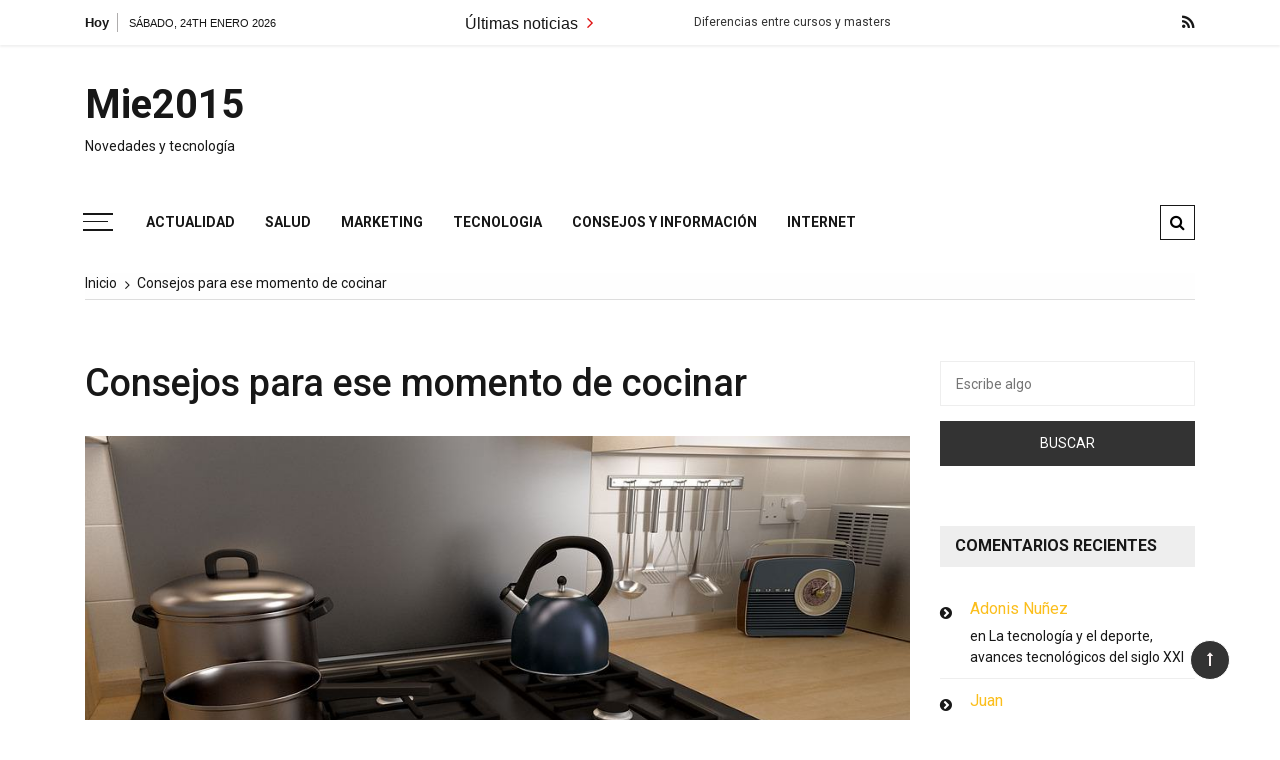

--- FILE ---
content_type: text/html; charset=UTF-8
request_url: https://www.mie2015.es/consejos-ese-momento-cocinar/
body_size: 12501
content:
<!doctype html>
<html lang="es">
<head>
	<meta charset="UTF-8">
	<meta name="viewport" content="width=device-width, initial-scale=1">
	<link rel="profile" href="https://gmpg.org/xfn/11">

	<meta name='robots' content='index, follow, max-image-preview:large, max-snippet:-1, max-video-preview:-1' />

	<!-- This site is optimized with the Yoast SEO plugin v26.8 - https://yoast.com/product/yoast-seo-wordpress/ -->
	<title>Consejos para ese momento de cocinar | Mie2015</title>
	<meta name="description" content="Uno de los aspectos importantes a la hora de cocinar y de lo que muchos no hablan pero sí saben es de la limpieza que debe de haber en la cocina al momento" />
	<link rel="canonical" href="https://www.mie2015.es/consejos-ese-momento-cocinar/" />
	<meta property="og:locale" content="es_ES" />
	<meta property="og:type" content="article" />
	<meta property="og:title" content="Consejos para ese momento de cocinar | Mie2015" />
	<meta property="og:description" content="Uno de los aspectos importantes a la hora de cocinar y de lo que muchos no hablan pero sí saben es de la limpieza que debe de haber en la cocina al momento" />
	<meta property="og:url" content="https://www.mie2015.es/consejos-ese-momento-cocinar/" />
	<meta property="og:site_name" content="Mie2015" />
	<meta property="article:published_time" content="2016-07-15T09:22:44+00:00" />
	<meta property="article:modified_time" content="2016-07-15T10:30:46+00:00" />
	<meta property="og:image" content="https://www.mie2015.es/wp-content/uploads/2016/07/Consejos-para-ese-momento-de-cocinar.jpg" />
	<meta property="og:image:width" content="960" />
	<meta property="og:image:height" content="540" />
	<meta property="og:image:type" content="image/jpeg" />
	<meta name="author" content="adminmie" />
	<meta name="twitter:card" content="summary_large_image" />
	<meta name="twitter:label1" content="Escrito por" />
	<meta name="twitter:data1" content="adminmie" />
	<meta name="twitter:label2" content="Tiempo de lectura" />
	<meta name="twitter:data2" content="3 minutos" />
	<script type="application/ld+json" class="yoast-schema-graph">{"@context":"https://schema.org","@graph":[{"@type":"Article","@id":"https://www.mie2015.es/consejos-ese-momento-cocinar/#article","isPartOf":{"@id":"https://www.mie2015.es/consejos-ese-momento-cocinar/"},"author":{"name":"adminmie","@id":"https://www.mie2015.es/#/schema/person/8e9abfa3d67dc46127a3d062acdf35f6"},"headline":"Consejos para ese momento de cocinar","datePublished":"2016-07-15T09:22:44+00:00","dateModified":"2016-07-15T10:30:46+00:00","mainEntityOfPage":{"@id":"https://www.mie2015.es/consejos-ese-momento-cocinar/"},"wordCount":551,"image":{"@id":"https://www.mie2015.es/consejos-ese-momento-cocinar/#primaryimage"},"thumbnailUrl":"https://www.mie2015.es/wp-content/uploads/2016/07/Consejos-para-ese-momento-de-cocinar.jpg","articleSection":["Salud"],"inLanguage":"es"},{"@type":"WebPage","@id":"https://www.mie2015.es/consejos-ese-momento-cocinar/","url":"https://www.mie2015.es/consejos-ese-momento-cocinar/","name":"Consejos para ese momento de cocinar | Mie2015","isPartOf":{"@id":"https://www.mie2015.es/#website"},"primaryImageOfPage":{"@id":"https://www.mie2015.es/consejos-ese-momento-cocinar/#primaryimage"},"image":{"@id":"https://www.mie2015.es/consejos-ese-momento-cocinar/#primaryimage"},"thumbnailUrl":"https://www.mie2015.es/wp-content/uploads/2016/07/Consejos-para-ese-momento-de-cocinar.jpg","datePublished":"2016-07-15T09:22:44+00:00","dateModified":"2016-07-15T10:30:46+00:00","author":{"@id":"https://www.mie2015.es/#/schema/person/8e9abfa3d67dc46127a3d062acdf35f6"},"description":"Uno de los aspectos importantes a la hora de cocinar y de lo que muchos no hablan pero sí saben es de la limpieza que debe de haber en la cocina al momento","breadcrumb":{"@id":"https://www.mie2015.es/consejos-ese-momento-cocinar/#breadcrumb"},"inLanguage":"es","potentialAction":[{"@type":"ReadAction","target":["https://www.mie2015.es/consejos-ese-momento-cocinar/"]}]},{"@type":"ImageObject","inLanguage":"es","@id":"https://www.mie2015.es/consejos-ese-momento-cocinar/#primaryimage","url":"https://www.mie2015.es/wp-content/uploads/2016/07/Consejos-para-ese-momento-de-cocinar.jpg","contentUrl":"https://www.mie2015.es/wp-content/uploads/2016/07/Consejos-para-ese-momento-de-cocinar.jpg","width":960,"height":540,"caption":"Consejos para ese momento de cocinar"},{"@type":"BreadcrumbList","@id":"https://www.mie2015.es/consejos-ese-momento-cocinar/#breadcrumb","itemListElement":[{"@type":"ListItem","position":1,"name":"Portada","item":"https://www.mie2015.es/"},{"@type":"ListItem","position":2,"name":"Consejos para ese momento de cocinar"}]},{"@type":"WebSite","@id":"https://www.mie2015.es/#website","url":"https://www.mie2015.es/","name":"Mie2015","description":"Novedades y tecnología","potentialAction":[{"@type":"SearchAction","target":{"@type":"EntryPoint","urlTemplate":"https://www.mie2015.es/?s={search_term_string}"},"query-input":{"@type":"PropertyValueSpecification","valueRequired":true,"valueName":"search_term_string"}}],"inLanguage":"es"},{"@type":"Person","@id":"https://www.mie2015.es/#/schema/person/8e9abfa3d67dc46127a3d062acdf35f6","name":"adminmie","image":{"@type":"ImageObject","inLanguage":"es","@id":"https://www.mie2015.es/#/schema/person/image/","url":"https://secure.gravatar.com/avatar/12468d43d3057de26867c38568e091a338795ede7d5a0c6e417bb3120fe44f0b?s=96&d=mm&r=g","contentUrl":"https://secure.gravatar.com/avatar/12468d43d3057de26867c38568e091a338795ede7d5a0c6e417bb3120fe44f0b?s=96&d=mm&r=g","caption":"adminmie"}}]}</script>
	<!-- / Yoast SEO plugin. -->


<link rel='dns-prefetch' href='//fonts.googleapis.com' />
<link rel="alternate" type="application/rss+xml" title="Mie2015 &raquo; Feed" href="https://www.mie2015.es/feed/" />
<link rel="alternate" type="application/rss+xml" title="Mie2015 &raquo; Feed de los comentarios" href="https://www.mie2015.es/comments/feed/" />
<link rel="alternate" title="oEmbed (JSON)" type="application/json+oembed" href="https://www.mie2015.es/wp-json/oembed/1.0/embed?url=https%3A%2F%2Fwww.mie2015.es%2Fconsejos-ese-momento-cocinar%2F" />
<link rel="alternate" title="oEmbed (XML)" type="text/xml+oembed" href="https://www.mie2015.es/wp-json/oembed/1.0/embed?url=https%3A%2F%2Fwww.mie2015.es%2Fconsejos-ese-momento-cocinar%2F&#038;format=xml" />
<style id='wp-img-auto-sizes-contain-inline-css' type='text/css'>
img:is([sizes=auto i],[sizes^="auto," i]){contain-intrinsic-size:3000px 1500px}
/*# sourceURL=wp-img-auto-sizes-contain-inline-css */
</style>
<style id='wp-emoji-styles-inline-css' type='text/css'>

	img.wp-smiley, img.emoji {
		display: inline !important;
		border: none !important;
		box-shadow: none !important;
		height: 1em !important;
		width: 1em !important;
		margin: 0 0.07em !important;
		vertical-align: -0.1em !important;
		background: none !important;
		padding: 0 !important;
	}
/*# sourceURL=wp-emoji-styles-inline-css */
</style>
<style id='wp-block-library-inline-css' type='text/css'>
:root{--wp-block-synced-color:#7a00df;--wp-block-synced-color--rgb:122,0,223;--wp-bound-block-color:var(--wp-block-synced-color);--wp-editor-canvas-background:#ddd;--wp-admin-theme-color:#007cba;--wp-admin-theme-color--rgb:0,124,186;--wp-admin-theme-color-darker-10:#006ba1;--wp-admin-theme-color-darker-10--rgb:0,107,160.5;--wp-admin-theme-color-darker-20:#005a87;--wp-admin-theme-color-darker-20--rgb:0,90,135;--wp-admin-border-width-focus:2px}@media (min-resolution:192dpi){:root{--wp-admin-border-width-focus:1.5px}}.wp-element-button{cursor:pointer}:root .has-very-light-gray-background-color{background-color:#eee}:root .has-very-dark-gray-background-color{background-color:#313131}:root .has-very-light-gray-color{color:#eee}:root .has-very-dark-gray-color{color:#313131}:root .has-vivid-green-cyan-to-vivid-cyan-blue-gradient-background{background:linear-gradient(135deg,#00d084,#0693e3)}:root .has-purple-crush-gradient-background{background:linear-gradient(135deg,#34e2e4,#4721fb 50%,#ab1dfe)}:root .has-hazy-dawn-gradient-background{background:linear-gradient(135deg,#faaca8,#dad0ec)}:root .has-subdued-olive-gradient-background{background:linear-gradient(135deg,#fafae1,#67a671)}:root .has-atomic-cream-gradient-background{background:linear-gradient(135deg,#fdd79a,#004a59)}:root .has-nightshade-gradient-background{background:linear-gradient(135deg,#330968,#31cdcf)}:root .has-midnight-gradient-background{background:linear-gradient(135deg,#020381,#2874fc)}:root{--wp--preset--font-size--normal:16px;--wp--preset--font-size--huge:42px}.has-regular-font-size{font-size:1em}.has-larger-font-size{font-size:2.625em}.has-normal-font-size{font-size:var(--wp--preset--font-size--normal)}.has-huge-font-size{font-size:var(--wp--preset--font-size--huge)}.has-text-align-center{text-align:center}.has-text-align-left{text-align:left}.has-text-align-right{text-align:right}.has-fit-text{white-space:nowrap!important}#end-resizable-editor-section{display:none}.aligncenter{clear:both}.items-justified-left{justify-content:flex-start}.items-justified-center{justify-content:center}.items-justified-right{justify-content:flex-end}.items-justified-space-between{justify-content:space-between}.screen-reader-text{border:0;clip-path:inset(50%);height:1px;margin:-1px;overflow:hidden;padding:0;position:absolute;width:1px;word-wrap:normal!important}.screen-reader-text:focus{background-color:#ddd;clip-path:none;color:#444;display:block;font-size:1em;height:auto;left:5px;line-height:normal;padding:15px 23px 14px;text-decoration:none;top:5px;width:auto;z-index:100000}html :where(.has-border-color){border-style:solid}html :where([style*=border-top-color]){border-top-style:solid}html :where([style*=border-right-color]){border-right-style:solid}html :where([style*=border-bottom-color]){border-bottom-style:solid}html :where([style*=border-left-color]){border-left-style:solid}html :where([style*=border-width]){border-style:solid}html :where([style*=border-top-width]){border-top-style:solid}html :where([style*=border-right-width]){border-right-style:solid}html :where([style*=border-bottom-width]){border-bottom-style:solid}html :where([style*=border-left-width]){border-left-style:solid}html :where(img[class*=wp-image-]){height:auto;max-width:100%}:where(figure){margin:0 0 1em}html :where(.is-position-sticky){--wp-admin--admin-bar--position-offset:var(--wp-admin--admin-bar--height,0px)}@media screen and (max-width:600px){html :where(.is-position-sticky){--wp-admin--admin-bar--position-offset:0px}}

/*# sourceURL=wp-block-library-inline-css */
</style><style id='global-styles-inline-css' type='text/css'>
:root{--wp--preset--aspect-ratio--square: 1;--wp--preset--aspect-ratio--4-3: 4/3;--wp--preset--aspect-ratio--3-4: 3/4;--wp--preset--aspect-ratio--3-2: 3/2;--wp--preset--aspect-ratio--2-3: 2/3;--wp--preset--aspect-ratio--16-9: 16/9;--wp--preset--aspect-ratio--9-16: 9/16;--wp--preset--color--black: #000000;--wp--preset--color--cyan-bluish-gray: #abb8c3;--wp--preset--color--white: #ffffff;--wp--preset--color--pale-pink: #f78da7;--wp--preset--color--vivid-red: #cf2e2e;--wp--preset--color--luminous-vivid-orange: #ff6900;--wp--preset--color--luminous-vivid-amber: #fcb900;--wp--preset--color--light-green-cyan: #7bdcb5;--wp--preset--color--vivid-green-cyan: #00d084;--wp--preset--color--pale-cyan-blue: #8ed1fc;--wp--preset--color--vivid-cyan-blue: #0693e3;--wp--preset--color--vivid-purple: #9b51e0;--wp--preset--gradient--vivid-cyan-blue-to-vivid-purple: linear-gradient(135deg,rgb(6,147,227) 0%,rgb(155,81,224) 100%);--wp--preset--gradient--light-green-cyan-to-vivid-green-cyan: linear-gradient(135deg,rgb(122,220,180) 0%,rgb(0,208,130) 100%);--wp--preset--gradient--luminous-vivid-amber-to-luminous-vivid-orange: linear-gradient(135deg,rgb(252,185,0) 0%,rgb(255,105,0) 100%);--wp--preset--gradient--luminous-vivid-orange-to-vivid-red: linear-gradient(135deg,rgb(255,105,0) 0%,rgb(207,46,46) 100%);--wp--preset--gradient--very-light-gray-to-cyan-bluish-gray: linear-gradient(135deg,rgb(238,238,238) 0%,rgb(169,184,195) 100%);--wp--preset--gradient--cool-to-warm-spectrum: linear-gradient(135deg,rgb(74,234,220) 0%,rgb(151,120,209) 20%,rgb(207,42,186) 40%,rgb(238,44,130) 60%,rgb(251,105,98) 80%,rgb(254,248,76) 100%);--wp--preset--gradient--blush-light-purple: linear-gradient(135deg,rgb(255,206,236) 0%,rgb(152,150,240) 100%);--wp--preset--gradient--blush-bordeaux: linear-gradient(135deg,rgb(254,205,165) 0%,rgb(254,45,45) 50%,rgb(107,0,62) 100%);--wp--preset--gradient--luminous-dusk: linear-gradient(135deg,rgb(255,203,112) 0%,rgb(199,81,192) 50%,rgb(65,88,208) 100%);--wp--preset--gradient--pale-ocean: linear-gradient(135deg,rgb(255,245,203) 0%,rgb(182,227,212) 50%,rgb(51,167,181) 100%);--wp--preset--gradient--electric-grass: linear-gradient(135deg,rgb(202,248,128) 0%,rgb(113,206,126) 100%);--wp--preset--gradient--midnight: linear-gradient(135deg,rgb(2,3,129) 0%,rgb(40,116,252) 100%);--wp--preset--font-size--small: 13px;--wp--preset--font-size--medium: 20px;--wp--preset--font-size--large: 36px;--wp--preset--font-size--x-large: 42px;--wp--preset--spacing--20: 0.44rem;--wp--preset--spacing--30: 0.67rem;--wp--preset--spacing--40: 1rem;--wp--preset--spacing--50: 1.5rem;--wp--preset--spacing--60: 2.25rem;--wp--preset--spacing--70: 3.38rem;--wp--preset--spacing--80: 5.06rem;--wp--preset--shadow--natural: 6px 6px 9px rgba(0, 0, 0, 0.2);--wp--preset--shadow--deep: 12px 12px 50px rgba(0, 0, 0, 0.4);--wp--preset--shadow--sharp: 6px 6px 0px rgba(0, 0, 0, 0.2);--wp--preset--shadow--outlined: 6px 6px 0px -3px rgb(255, 255, 255), 6px 6px rgb(0, 0, 0);--wp--preset--shadow--crisp: 6px 6px 0px rgb(0, 0, 0);}:where(.is-layout-flex){gap: 0.5em;}:where(.is-layout-grid){gap: 0.5em;}body .is-layout-flex{display: flex;}.is-layout-flex{flex-wrap: wrap;align-items: center;}.is-layout-flex > :is(*, div){margin: 0;}body .is-layout-grid{display: grid;}.is-layout-grid > :is(*, div){margin: 0;}:where(.wp-block-columns.is-layout-flex){gap: 2em;}:where(.wp-block-columns.is-layout-grid){gap: 2em;}:where(.wp-block-post-template.is-layout-flex){gap: 1.25em;}:where(.wp-block-post-template.is-layout-grid){gap: 1.25em;}.has-black-color{color: var(--wp--preset--color--black) !important;}.has-cyan-bluish-gray-color{color: var(--wp--preset--color--cyan-bluish-gray) !important;}.has-white-color{color: var(--wp--preset--color--white) !important;}.has-pale-pink-color{color: var(--wp--preset--color--pale-pink) !important;}.has-vivid-red-color{color: var(--wp--preset--color--vivid-red) !important;}.has-luminous-vivid-orange-color{color: var(--wp--preset--color--luminous-vivid-orange) !important;}.has-luminous-vivid-amber-color{color: var(--wp--preset--color--luminous-vivid-amber) !important;}.has-light-green-cyan-color{color: var(--wp--preset--color--light-green-cyan) !important;}.has-vivid-green-cyan-color{color: var(--wp--preset--color--vivid-green-cyan) !important;}.has-pale-cyan-blue-color{color: var(--wp--preset--color--pale-cyan-blue) !important;}.has-vivid-cyan-blue-color{color: var(--wp--preset--color--vivid-cyan-blue) !important;}.has-vivid-purple-color{color: var(--wp--preset--color--vivid-purple) !important;}.has-black-background-color{background-color: var(--wp--preset--color--black) !important;}.has-cyan-bluish-gray-background-color{background-color: var(--wp--preset--color--cyan-bluish-gray) !important;}.has-white-background-color{background-color: var(--wp--preset--color--white) !important;}.has-pale-pink-background-color{background-color: var(--wp--preset--color--pale-pink) !important;}.has-vivid-red-background-color{background-color: var(--wp--preset--color--vivid-red) !important;}.has-luminous-vivid-orange-background-color{background-color: var(--wp--preset--color--luminous-vivid-orange) !important;}.has-luminous-vivid-amber-background-color{background-color: var(--wp--preset--color--luminous-vivid-amber) !important;}.has-light-green-cyan-background-color{background-color: var(--wp--preset--color--light-green-cyan) !important;}.has-vivid-green-cyan-background-color{background-color: var(--wp--preset--color--vivid-green-cyan) !important;}.has-pale-cyan-blue-background-color{background-color: var(--wp--preset--color--pale-cyan-blue) !important;}.has-vivid-cyan-blue-background-color{background-color: var(--wp--preset--color--vivid-cyan-blue) !important;}.has-vivid-purple-background-color{background-color: var(--wp--preset--color--vivid-purple) !important;}.has-black-border-color{border-color: var(--wp--preset--color--black) !important;}.has-cyan-bluish-gray-border-color{border-color: var(--wp--preset--color--cyan-bluish-gray) !important;}.has-white-border-color{border-color: var(--wp--preset--color--white) !important;}.has-pale-pink-border-color{border-color: var(--wp--preset--color--pale-pink) !important;}.has-vivid-red-border-color{border-color: var(--wp--preset--color--vivid-red) !important;}.has-luminous-vivid-orange-border-color{border-color: var(--wp--preset--color--luminous-vivid-orange) !important;}.has-luminous-vivid-amber-border-color{border-color: var(--wp--preset--color--luminous-vivid-amber) !important;}.has-light-green-cyan-border-color{border-color: var(--wp--preset--color--light-green-cyan) !important;}.has-vivid-green-cyan-border-color{border-color: var(--wp--preset--color--vivid-green-cyan) !important;}.has-pale-cyan-blue-border-color{border-color: var(--wp--preset--color--pale-cyan-blue) !important;}.has-vivid-cyan-blue-border-color{border-color: var(--wp--preset--color--vivid-cyan-blue) !important;}.has-vivid-purple-border-color{border-color: var(--wp--preset--color--vivid-purple) !important;}.has-vivid-cyan-blue-to-vivid-purple-gradient-background{background: var(--wp--preset--gradient--vivid-cyan-blue-to-vivid-purple) !important;}.has-light-green-cyan-to-vivid-green-cyan-gradient-background{background: var(--wp--preset--gradient--light-green-cyan-to-vivid-green-cyan) !important;}.has-luminous-vivid-amber-to-luminous-vivid-orange-gradient-background{background: var(--wp--preset--gradient--luminous-vivid-amber-to-luminous-vivid-orange) !important;}.has-luminous-vivid-orange-to-vivid-red-gradient-background{background: var(--wp--preset--gradient--luminous-vivid-orange-to-vivid-red) !important;}.has-very-light-gray-to-cyan-bluish-gray-gradient-background{background: var(--wp--preset--gradient--very-light-gray-to-cyan-bluish-gray) !important;}.has-cool-to-warm-spectrum-gradient-background{background: var(--wp--preset--gradient--cool-to-warm-spectrum) !important;}.has-blush-light-purple-gradient-background{background: var(--wp--preset--gradient--blush-light-purple) !important;}.has-blush-bordeaux-gradient-background{background: var(--wp--preset--gradient--blush-bordeaux) !important;}.has-luminous-dusk-gradient-background{background: var(--wp--preset--gradient--luminous-dusk) !important;}.has-pale-ocean-gradient-background{background: var(--wp--preset--gradient--pale-ocean) !important;}.has-electric-grass-gradient-background{background: var(--wp--preset--gradient--electric-grass) !important;}.has-midnight-gradient-background{background: var(--wp--preset--gradient--midnight) !important;}.has-small-font-size{font-size: var(--wp--preset--font-size--small) !important;}.has-medium-font-size{font-size: var(--wp--preset--font-size--medium) !important;}.has-large-font-size{font-size: var(--wp--preset--font-size--large) !important;}.has-x-large-font-size{font-size: var(--wp--preset--font-size--x-large) !important;}
/*# sourceURL=global-styles-inline-css */
</style>

<style id='classic-theme-styles-inline-css' type='text/css'>
/*! This file is auto-generated */
.wp-block-button__link{color:#fff;background-color:#32373c;border-radius:9999px;box-shadow:none;text-decoration:none;padding:calc(.667em + 2px) calc(1.333em + 2px);font-size:1.125em}.wp-block-file__button{background:#32373c;color:#fff;text-decoration:none}
/*# sourceURL=/wp-includes/css/classic-themes.min.css */
</style>
<link rel='stylesheet' id='grace-mag-style-css' href='https://www.mie2015.es/wp-content/themes/grace-mag/style.css?ver=7739b4188516fb8473a657d46b23e5e6' type='text/css' media='all' />
<link rel='stylesheet' id='grace-mag-google-fonts-css' href='//fonts.googleapis.com/css?family=Roboto%3A400%2C400i%2C500%2C500i%2C700%2C700i%7CRoboto%2BCondensed%3A400%2C400i%2C700%2C700i%7CJosefin%2BSans%3A400%2C400i%2C600%2C600i%2C700%2C700i%7CRoboto%3A400%2C400i%2C500%2C500i%2C700%2C700i&#038;subset=latin%2Clatin-ext&#038;ver=6.9' type='text/css' media='all' />
<link rel='stylesheet' id='grace-mag-reset-css' href='https://www.mie2015.es/wp-content/themes/grace-mag/everestthemes/assets/css/reset.css?ver=7739b4188516fb8473a657d46b23e5e6' type='text/css' media='all' />
<link rel='stylesheet' id='bootstrap-css' href='https://www.mie2015.es/wp-content/themes/grace-mag/everestthemes/assets/css/bootstrap.min.css?ver=7739b4188516fb8473a657d46b23e5e6' type='text/css' media='all' />
<link rel='stylesheet' id='font-awesome-css' href='https://www.mie2015.es/wp-content/themes/grace-mag/everestthemes/assets/css/font-awesome.min.css?ver=7739b4188516fb8473a657d46b23e5e6' type='text/css' media='all' />
<link rel='stylesheet' id='slick-css' href='https://www.mie2015.es/wp-content/themes/grace-mag/everestthemes/assets/css/slick.css?ver=7739b4188516fb8473a657d46b23e5e6' type='text/css' media='all' />
<link rel='stylesheet' id='webticker-css' href='https://www.mie2015.es/wp-content/themes/grace-mag/everestthemes/assets/css/webticker.css?ver=7739b4188516fb8473a657d46b23e5e6' type='text/css' media='all' />
<link rel='stylesheet' id='grace-mag-custom-css' href='https://www.mie2015.es/wp-content/themes/grace-mag/everestthemes/assets/css/custom.css?ver=7739b4188516fb8473a657d46b23e5e6' type='text/css' media='all' />
<link rel='stylesheet' id='grace-mag-default-style-css' href='https://www.mie2015.es/wp-content/themes/grace-mag/everestthemes/assets/css/default-style.css?ver=7739b4188516fb8473a657d46b23e5e6' type='text/css' media='all' />
<link rel='stylesheet' id='grace-mag-responsive-css' href='https://www.mie2015.es/wp-content/themes/grace-mag/everestthemes/assets/css/responsive.css?ver=7739b4188516fb8473a657d46b23e5e6' type='text/css' media='all' />
<script type="text/javascript" src="https://www.mie2015.es/wp-includes/js/jquery/jquery.min.js?ver=3.7.1" id="jquery-core-js"></script>
<script type="text/javascript" src="https://www.mie2015.es/wp-includes/js/jquery/jquery-migrate.min.js?ver=3.4.1" id="jquery-migrate-js"></script>
<link rel="https://api.w.org/" href="https://www.mie2015.es/wp-json/" /><link rel="alternate" title="JSON" type="application/json" href="https://www.mie2015.es/wp-json/wp/v2/posts/253" /><link rel="EditURI" type="application/rsd+xml" title="RSD" href="https://www.mie2015.es/xmlrpc.php?rsd" />
<style type='text/css'>.rp4wp-related-posts ul{width:100%;padding:0;margin:0;float:left;}
.rp4wp-related-posts ul>li{list-style:none;padding:0;margin:0;padding-bottom:20px;clear:both;}
.rp4wp-related-posts ul>li>p{margin:0;padding:0;}
.rp4wp-related-post-image{width:35%;padding-right:25px;-moz-box-sizing:border-box;-webkit-box-sizing:border-box;box-sizing:border-box;float:left;}</style>
    <style type="text/css">  
            
    .banner-slider:before {
        
        content: '';
        background-color: rgb(0, 0, 0, 0.8);
    }
        
            .title-sec h2:after,
        .post-categories li a,
        .gm-slider .slick-arrow,
        .header-inner.layout2 button.hamburger.hamburger_nb
        {
            background-color: #e01212;
        }
        
        a:focus, a:hover,
        .breadcrumbs .trail-items li a:hover, .recent-post-list .list-content h4 a:hover,
        .top-social-icon li a:hover,
        ul.newsticker li a:hover,
        .header-inner.layout2 .top-social-icon li a:hover,
        .header-inner.withbg .main_navigation ul li a:hover,
        .nt_title i,
        .copy-content a:hover
        {
            color: #e01212;
        }
        
        .search-icon .search-form #submit {
            background: #e01212;
        }
            body
    {

                    font-family: Roboto;
                        line-height: 1.5;
                        letter-spacing: 0px;
                }
    
    </style>
        
    <style type="text/css">.recentcomments a{display:inline !important;padding:0 !important;margin:0 !important;}</style>		<style type="text/css" id="wp-custom-css">
			.rp4wp-related-post-content a {
    text-decoration: underline!important;
    color: #0d6ec1!important;
}		</style>
		
</head>

<body data-rsssl=1 class="wp-singular post-template-default single single-post postid-253 single-format-standard wp-embed-responsive wp-theme-grace-mag">
   
<div id="page" class="site">
	<a class="skip-link screen-reader-text" href="#content">Saltar al contenido</a>

<header id="gm-masterheader" class="gm-masterheader">
			<div class="header-inner">
				<div class="header-top-block top-bar clearfix">
			<div class="container">
				<div class="row align-items-center">
					<div class="col-12 col-lg-4">
					            <div class="current-date">
                <span>Hoy</span>
                <i>sábado, 24th enero 2026</i>
            </div>
            <!--topbar current time-->
            					</div>
					<div class="col-12 col-lg-5">
					 		<div class="breaking-news-wrap">
                    <div class="nt_wrapper">
            <div class="nt_title pull-left">Últimas noticias <i class="fa fa-angle-right"></i></div>
            <ul id="webticker">
                                    <li>
                        <a href="https://www.mie2015.es/diferencias-cursos-masters/" title="Diferencias entre cursos y masters">Diferencias entre cursos y masters</a>
                    </li>
                                        <li>
                        <a href="https://www.mie2015.es/que-hacer-en-una-cita-con-tu-pareja/" title="Qué hacer en una cita con tu pareja en un día">Qué hacer en una cita con tu pareja en un día</a>
                    </li>
                                        <li>
                        <a href="https://www.mie2015.es/que-dice-tu-forma-de-consumir-contenido-sobre-ti/" title="¿Qué dice tu forma de consumir contenido sobre ti?">¿Qué dice tu forma de consumir contenido sobre ti?</a>
                    </li>
                                        <li>
                        <a href="https://www.mie2015.es/ventajas-de-un-sistema-erp-escalable-frente-al-crecimiento-empresarial/" title="Ventajas de un sistema ERP escalable frente al crecimiento empresarial">Ventajas de un sistema ERP escalable frente al crecimiento empresarial</a>
                    </li>
                                </ul>
        </div>
                </div> <!--topbar Breaking News-->
        					</div> <!--col-lg-5-->
					<div class="col-12 col-lg-3">
					 		<ul class="top-social-icon">
                        <li>
                <a href="https://www.mie2015.es/feed/" target="_blank">
                    <i class="fa fa-rss"></i>
                </a>
            </li>
                    </ul>
        <!--top social-->
        					</div>
				</div>
				<!--row-->
			</div>
			<!--container-->
		</div>
				<!--top-header topbar-->
		<div class="header-mid-block logo-sec">
			<div class="container">
				<div class="row  align-items-center">
					<div class="col-5 col-md-3 col-lg-4">
						<div class="logo-area">
						        <span class="site-title"><a href="https://www.mie2015.es/" rel="home">Mie2015</a></span>
                <p class="site-description">Novedades y tecnología</p>
        						</div>
					</div>
					<!--logo-area-->
					<div class="col-7 col-md-9 col-lg-8">
											</div>
				</div>
				<!--row-->
			</div>
			<!--container-->
		</div>
		<!--header-mid-block logo-sec-->
		<div class="header-bottom-block primary-menu">
			<div class="container">
				<div class="menu-wrap clearfix">
				    		<button class="hamburger hamburger_nb" type="button"> <span class="hamburger_box"> <span class="hamburger_inner"></span> </span> </button>
         		<nav id="main_navigation" class="main_navigation">
            <ul id="menu-menu" class="clearfix"><li id="menu-item-394" class="menu-item menu-item-type-taxonomy menu-item-object-category menu-item-394"><a href="https://www.mie2015.es/actualidad/">Actualidad</a></li>
<li id="menu-item-395" class="menu-item menu-item-type-taxonomy menu-item-object-category current-post-ancestor current-menu-parent current-post-parent menu-item-395"><a href="https://www.mie2015.es/salud/">Salud</a></li>
<li id="menu-item-396" class="menu-item menu-item-type-taxonomy menu-item-object-category menu-item-396"><a href="https://www.mie2015.es/marketing/">Marketing</a></li>
<li id="menu-item-397" class="menu-item menu-item-type-taxonomy menu-item-object-category menu-item-397"><a href="https://www.mie2015.es/tecnologia/">Tecnologia</a></li>
<li id="menu-item-398" class="menu-item menu-item-type-taxonomy menu-item-object-category menu-item-398"><a href="https://www.mie2015.es/consejos-informacion/">Consejos y información</a></li>
<li id="menu-item-399" class="menu-item menu-item-type-taxonomy menu-item-object-category menu-item-399"><a href="https://www.mie2015.es/internet/">Internet</a></li>
</ul>        </nav>
         		<div class="mobile-menu-icon">
            <div class="mobile-menu"><i class="fa fa-align-right"></i>Menú</div>
        </div>
        <!--mobile-menu-->
         		<div class="search-icon">
            <button class="btn-style btn-search" type="button"><i class="fa fa-search"></i></button>
            <div id="header-search">
                <form role="search" method="get" id="search-form" class="search-form" action="https://www.mie2015.es/" >
        <span class="screen-reader-text">Buscar por:</span>
        <input type="search" class="search-field" placeholder="Escribe algo" value="" name="s" />
        <input type="submit" id="submit" value="Buscar">
    </form>            </div>
        </div><!--// top search-section -->
        				</div>
				<!--menu wrap-->
			</div>
			<!--container-->
		</div>
		<!--header-bottom-block primary menu-->
	</div>
	<!--inner header-->
</header>
 		<div class="side-canvas">
            <div class="close">
                <span class="fa fa-close"></span>
            </div>
                    </div>
        <!--canvas-->
        <div class="overlay"></div>
        <div id="content" class="site-content sigle-post">
     			<div class="container">
                <div class="breadcrumbs-sec breadcrumbs-layout1">
                    <nav aria-label="Migas de pan" class="site-breadcrumbs clrbreadcrumbs" itemprop="breadcrumb"><ul class="trail-items" itemscope itemtype="http://schema.org/BreadcrumbList"><meta name="numberOfItems" content="2" /><meta name="itemListOrder" content="Ascending" /><li class="trail-item trail-begin" itemprop="itemListElement" itemscope itemtype="https://schema.org/ListItem"><a href="https://www.mie2015.es" rel="home" aria-label="Inicio" itemtype="https://schema.org/Thing" itemprop="item"><span itemprop="name">Inicio</span></a><span class="breadcrumb-sep"></span><meta content="1" itemprop="position" /></li><li class="trail-item trail-end" itemprop="itemListElement" itemscope itemtype="https://schema.org/ListItem"><a href="https://www.mie2015.es/consejos-ese-momento-cocinar/" itemtype="https://schema.org/Thing" itemprop="item"><span itemprop="name">Consejos para ese momento de cocinar</span></a><meta content="2" itemprop="position" /></li></ul></nav>                </div>
                <!--breadcdrum-->
            </div>
 			    <div class="container">
        <div class="single-post-layout1">
            <div class="row">
                                <div class="col-md-12 col-lg-9 sticky-portion">
                    <article id="post-253" class="post-253 post type-post status-publish format-standard has-post-thumbnail hentry category-salud">
    <div class="post-layout1-content">
        <h1 class="single-title">Consejos para ese momento de cocinar</h1>
                    
			<figure>
				<img width="960" height="540" src="https://www.mie2015.es/wp-content/uploads/2016/07/Consejos-para-ese-momento-de-cocinar.jpg" class="attachment-full size-full wp-post-image" alt="Consejos para ese momento de cocinar" decoding="async" fetchpriority="high" srcset="https://www.mie2015.es/wp-content/uploads/2016/07/Consejos-para-ese-momento-de-cocinar.jpg 960w, https://www.mie2015.es/wp-content/uploads/2016/07/Consejos-para-ese-momento-de-cocinar-300x169.jpg 300w, https://www.mie2015.es/wp-content/uploads/2016/07/Consejos-para-ese-momento-de-cocinar-768x432.jpg 768w" sizes="(max-width: 960px) 100vw, 960px" />			</figure><!-- // thumb featured-image -->

		        <div class="post-layout1-bdy">
            <div class="meta">
                <div class="gm-sub-cate"> <small><ul class="post-categories">
	<li><a href="https://www.mie2015.es/salud/" rel="category tag">Salud</a></li></ul></small> </div>                <span class="posted-date"><em class="meta-icon"><i class="fa fa-clock-o"> </i></em><a href="https://www.mie2015.es/consejos-ese-momento-cocinar/" rel="bookmark"><time class="entry-date published" datetime="2016-07-15T09:22:44+00:00">15 julio, 2016</time><time class="updated" datetime="2016-07-15T10:30:46+00:00">15 julio, 2016</time></a></span>                            </div><!--meta-->
            <div class="sigle-post-content-area">
                <p>Uno de los aspectos importantes a la hora de cocinar y de lo que muchos no hablan pero sí saben es de la limpieza que debe de haber en la cocina al momento de <strong>preparar eso platillos que vamos a degustar</strong>, y es que la higiene de los alimentos también parte de la limpieza de nuestro lugar de trabajo, por ello: cocina limpio.<span id="more-253"></span></p>
<p>Es momento de qué sepas lo qué no estás haciendo a la hora de cocinar y que verdaderamente importa sin importar que seas un cocinero profesional o no.</p>
<h2>Cocina limpio: la higiene en nuestra cocina</h2>
<p>Nuestra cocina es nuestro lugar de trabajo, ya sea de manera profesional o amateur, es por ello que debemos de tener una limpieza total para poder cocinar como es debido.<img decoding="async" class="size-full wp-image-256 alignright" src="https://www.mie2015.es/wp-content/uploads/2016/07/cocina-limpia.jpg" alt="cocina limpia" width="450" height="421" srcset="https://www.mie2015.es/wp-content/uploads/2016/07/cocina-limpia.jpg 450w, https://www.mie2015.es/wp-content/uploads/2016/07/cocina-limpia-300x281.jpg 300w" sizes="(max-width: 450px) 100vw, 450px" /></p>
<p>Cuando te decimos: cocina limpio, no referimos a:</p>
<ul>
<li>Que siempre que utilices <strong>cualquier traste de la cocina</strong>, es mejor que de inmediato lo laves</li>
<li>Que despejes el área en donde has trabajado</li>
<li>Que limpies el área donde vas a trabajar y donde ya has trabajado</li>
<li>Que la estufa esté limpia (de preferencia <strong>si estás hirviendo algo</strong>, es mejor que pongas un cucharón sobre la olla para que no se derrame el líquido por toda la estufa)</li>
<li>Cocina limpio con tu licuadora, no la dejes sucia si vas a licuar muchos ingredientes por separado (recuerda que parte de cocinar bien es que no mezcles ingredientes para no ofrecer <strong>sabores indefinidos</strong>)</li>
<li>Que no mezcles los cucharones que has usado en muchos ingredientes (por ejemplo: no metas el cucharón que has usado para una salsa en la mayonesa; sólo si lo has lavado previamente)</li>
</ul>
<p>Y un consejo muy importante: siempre ten un trapo contigo para que puedas estar limpiado las áreas que ocupas y que esto se te haga un hábito.</p>
<h3>Cocina limpio: la higiene de nuestros alimentos</h3>
<p>Otro aspecto muy importante es la higiene en tus alimentos, esto quiere decir que no podemos estar confiándonos de la higiene de los demás, sino que debemos de tener una higiene propia al lavar muy bien y <strong>desinfectar nuestras frutas</strong> y verduras, así como cocina limpio teniendo en mente que el saber los cortes de las verduras y las frutas nos evitará que dejemos grandes trozos de ellas en la tabla de picar.<img decoding="async" class="size-large wp-image-258 aligncenter" src="https://www.mie2015.es/wp-content/uploads/2016/07/ensalada-1024x683.jpg" alt="ensalada" width="660" height="440" srcset="https://www.mie2015.es/wp-content/uploads/2016/07/ensalada-1024x683.jpg 1024w, https://www.mie2015.es/wp-content/uploads/2016/07/ensalada-300x200.jpg 300w, https://www.mie2015.es/wp-content/uploads/2016/07/ensalada-768x512.jpg 768w, https://www.mie2015.es/wp-content/uploads/2016/07/ensalada.jpg 1594w" sizes="(max-width: 660px) 100vw, 660px" /></p>
<p>No es nada higiénico que a la hora de estar cortando los ingredientes para nuestros alimentos no los quitemos de la tabla de picar cuando vamos a cortar otro ingrediente y es que a pesar de que puedas decir que al final se mezclarán, esta no es una forma ideal de hacerlo, es por ello que entre mas rápido comencemos a <strong>cambiar nuestros hábitos</strong> a la hora de cocinar, aprenderemos que estas nuevas formas de cocinar limpiamente son las ideales para realizar platillos exquisitos sin estar en un lugar poco higiénico  y demostrando que no sabemos cómo es el proceso.</p>
<p>Ya lo sabes, cocina limpio, este es un consejo para tener presente y saber que los aspectos de la cocina no sólo conllevan a recetas sino también de algunos modos y hábitos que debes de evitar y otros tantos que debes de adoptar <strong>sin importar que seas amateur o profesional</strong>.</p>
<div class='rp4wp-related-posts'>
<h3>Más Artículos:</h3>
<ul>
<li><div class='rp4wp-related-post-image'>
<a href='https://www.mie2015.es/consejos-para-comprar-y-vender-antiguedades/'><img width="150" height="150" src="https://www.mie2015.es/wp-content/uploads/2016/01/antiguedades-barcelona-150x150.jpg" class="attachment-thumbnail size-thumbnail wp-post-image" alt="antiguedades barcelona" /></a></div>
<div class='rp4wp-related-post-content'>
<a href='https://www.mie2015.es/consejos-para-comprar-y-vender-antiguedades/'>Consejos para comprar y vender antigüedades</a><p>La compra venta de Tandem antigüedades Barcelona no es algo que solamente realizan las tiendas.&hellip;</p></div>
</li>
<li><div class='rp4wp-related-post-image'>
<a href='https://www.mie2015.es/consejos-para-comprar-pisos-de-bancos/'><img width="150" height="150" src="https://www.mie2015.es/wp-content/uploads/2016/01/pisosdebancos-150x150.jpg" class="attachment-thumbnail size-thumbnail wp-post-image" alt="pisos de bancos" /></a></div>
<div class='rp4wp-related-post-content'>
<a href='https://www.mie2015.es/consejos-para-comprar-pisos-de-bancos/'>Consejos para comprar pisos de bancos</a><p>Como ya lo hemos mencionado en otros artículos, lo más importante para los bancos es&hellip;</p></div>
</li>
<li><div class='rp4wp-related-post-image'>
<a href='https://www.mie2015.es/consejos-para-elegir-la-lenceria-erotica/'><img width="150" height="150" src="https://www.mie2015.es/wp-content/uploads/2016/01/lenceria-150x150.jpg" class="attachment-thumbnail size-thumbnail wp-post-image" alt="" /></a></div>
<div class='rp4wp-related-post-content'>
<a href='https://www.mie2015.es/consejos-para-elegir-la-lenceria-erotica/'>Consejos para elegir la lenceria erótica</a><p>Quieres probar con la Lenceria erótica, pero no sabes cómo elegir las mejores prendas para&hellip;</p></div>
</li>
</ul>
</div>            </div><!--single-post-content-area-->
        </div><!--post-layout1-bdy-->

                <div class="post-navigation">
            <div class="nav-links">
                              <div class="nav-previous">
                    <span>Entrada anterior</span>
                    <a href="https://www.mie2015.es/requisitos-documentos-para-prestamos-con-asnef/">Requisitos y documentos para préstamos con Asnef</a>
                </div>
                                <div class="nav-next">
                    <span>Entrada siguiente</span>
                    <a href="https://www.mie2015.es/las-casas-lujo-uno-los-pisos-mas-antiguos-mas-llamativos-estos-tiempos/">Residencias de Lujo: Antiguas y Deslumbrantes</a>
                </div>
                            </div><!-- // nav-links -->
        </div><!-- // post-navigation -->
        <div class="author-box">
    <div class="top-wrap clearfix">
        <div class="author-thumb">
            <img alt='' src='https://secure.gravatar.com/avatar/12468d43d3057de26867c38568e091a338795ede7d5a0c6e417bb3120fe44f0b?s=300&#038;d=mm&#038;r=g' srcset='https://secure.gravatar.com/avatar/12468d43d3057de26867c38568e091a338795ede7d5a0c6e417bb3120fe44f0b?s=600&#038;d=mm&#038;r=g 2x' class='avatar avatar-300 photo' height='300' width='300' loading='lazy' decoding='async'/>        </div>
        <div class="author-name">
            <h3>adminmie</h3>
                    </div>
    </div>
</div><!--author-box-->
        <div class="single-post-related-news">
                        <div class="title-sec green">
            <h2 class="md-title">Entradas relacionadas</h2>
            </div>
                        <ul class="single-post-items">
                                    <li>
                                                <figure>
                            <img width="300" height="200" src="https://www.mie2015.es/wp-content/uploads/2025/05/28407748-300x200.jpeg?v=1746611916" class="attachment-grace-mag-thumbnail-two size-grace-mag-thumbnail-two wp-post-image" alt="Cómo Invisalign Teen mejora la autoestima de los adolescentes" decoding="async" loading="lazy" srcset="https://www.mie2015.es/wp-content/uploads/2025/05/28407748-300x200.jpeg?v=1746611916 300w, https://www.mie2015.es/wp-content/uploads/2025/05/28407748-1024x683.jpeg?v=1746611916 1024w, https://www.mie2015.es/wp-content/uploads/2025/05/28407748-768x512.jpeg?v=1746611916 768w, https://www.mie2015.es/wp-content/uploads/2025/05/28407748-1536x1024.jpeg?v=1746611916 1536w, https://www.mie2015.es/wp-content/uploads/2025/05/28407748-600x400.jpeg?v=1746611916 600w, https://www.mie2015.es/wp-content/uploads/2025/05/28407748.jpeg?v=1746611916 1600w" sizes="auto, (max-width: 300px) 100vw, 300px" />                        </figure>
                                                <div class="meta">
                            <span class="posted-date"><em class="meta-icon"><i class="fa fa-clock-o"> </i></em><a href="https://www.mie2015.es/como-invisalign-teen-mejora-la-autoestima-de-los-adolescentes/" rel="bookmark"><time class="entry-date published updated" datetime="2025-05-27T10:11:54+00:00">27 mayo, 2025</time></a></span>                                                    </div>
                        <h4 class="sub-title"><a href="https://www.mie2015.es/como-invisalign-teen-mejora-la-autoestima-de-los-adolescentes/">Cómo Invisalign Teen mejora la autoestima de los adolescentes</a></h4>
                    </li>
                                        <li>
                                                <figure>
                            <img width="300" height="200" src="https://www.mie2015.es/wp-content/uploads/2024/12/mvqvg4uc50m-300x200.jpg?v=1733343448" class="attachment-grace-mag-thumbnail-two size-grace-mag-thumbnail-two wp-post-image" alt="Ideas de desayunos altos en probióticos naturales" decoding="async" loading="lazy" srcset="https://www.mie2015.es/wp-content/uploads/2024/12/mvqvg4uc50m-300x200.jpg?v=1733343448 300w, https://www.mie2015.es/wp-content/uploads/2024/12/mvqvg4uc50m-1024x680.jpg?v=1733343448 1024w, https://www.mie2015.es/wp-content/uploads/2024/12/mvqvg4uc50m-768x510.jpg?v=1733343448 768w, https://www.mie2015.es/wp-content/uploads/2024/12/mvqvg4uc50m-1536x1020.jpg?v=1733343448 1536w, https://www.mie2015.es/wp-content/uploads/2024/12/mvqvg4uc50m-600x400.jpg?v=1733343448 600w, https://www.mie2015.es/wp-content/uploads/2024/12/mvqvg4uc50m.jpg?v=1733343448 1600w" sizes="auto, (max-width: 300px) 100vw, 300px" />                        </figure>
                                                <div class="meta">
                            <span class="posted-date"><em class="meta-icon"><i class="fa fa-clock-o"> </i></em><a href="https://www.mie2015.es/ideas-de-desayunos-altos-en-probioticos-naturales/" rel="bookmark"><time class="entry-date published" datetime="2025-03-12T07:23:18+00:00">12 marzo, 2025</time><time class="updated" datetime="2025-03-12T07:24:49+00:00">12 marzo, 2025</time></a></span>                                                    </div>
                        <h4 class="sub-title"><a href="https://www.mie2015.es/ideas-de-desayunos-altos-en-probioticos-naturales/">Ideas de desayunos altos en probióticos naturales</a></h4>
                    </li>
                                        <li>
                                                <figure>
                            <img width="300" height="200" src="https://www.mie2015.es/wp-content/uploads/2018/11/deporte.jpeg" class="attachment-grace-mag-thumbnail-two size-grace-mag-thumbnail-two wp-post-image" alt="Hacer ejercicios con un entrenador personal en Barcelona, ¿qué beneficios te aporta?" decoding="async" loading="lazy" srcset="https://www.mie2015.es/wp-content/uploads/2018/11/deporte.jpeg 4256w, https://www.mie2015.es/wp-content/uploads/2018/11/deporte-300x200.jpeg 300w, https://www.mie2015.es/wp-content/uploads/2018/11/deporte-768x511.jpeg 768w, https://www.mie2015.es/wp-content/uploads/2018/11/deporte-1024x681.jpeg 1024w" sizes="auto, (max-width: 300px) 100vw, 300px" />                        </figure>
                                                <div class="meta">
                            <span class="posted-date"><em class="meta-icon"><i class="fa fa-clock-o"> </i></em><a href="https://www.mie2015.es/ejercicios-entrenador-personal-barcelona/" rel="bookmark"><time class="entry-date published" datetime="2024-10-16T07:43:31+00:00">16 octubre, 2024</time><time class="updated" datetime="2024-10-16T09:33:48+00:00">16 octubre, 2024</time></a></span>                                                    </div>
                        <h4 class="sub-title"><a href="https://www.mie2015.es/ejercicios-entrenador-personal-barcelona/">Hacer ejercicios con un entrenador personal en Barcelona, ¿qué beneficios te aporta?</a></h4>
                    </li>
                                </ul>
        </div>
            </div><!--post-layout1-content-->

</article>


                </div><!--col-lg-8-->
                
<div class="col-12 col-md-4 col-lg-3 sticky-portion">
    <aside id="secondary" class="secondary-widget-area">
        <section id="search-2" class="widget widget_search"><form role="search" method="get" id="search-form" class="search-form" action="https://www.mie2015.es/" >
        <span class="screen-reader-text">Buscar por:</span>
        <input type="search" class="search-field" placeholder="Escribe algo" value="" name="s" />
        <input type="submit" id="submit" value="Buscar">
    </form></section><section id="recent-comments-2" class="widget widget_recent_comments"><div class="widget-title"><h2>Comentarios recientes</h2></div><ul id="recentcomments"><li class="recentcomments"><span class="comment-author-link">Adonis Nuñez</span> en <a href="https://www.mie2015.es/la-tecnologia-y-el-deporte-avances-tecnologicos-siglo-xxi/#comment-173">La tecnología y el deporte, avances tecnológicos del siglo XXI</a></li><li class="recentcomments"><span class="comment-author-link">Juan</span> en <a href="https://www.mie2015.es/el-marketing-sensorial-llega-a-todos-los-sentidos/#comment-151">El Marketing sensorial llega a todos los sentidos</a></li><li class="recentcomments"><span class="comment-author-link">Mike</span> en <a href="https://www.mie2015.es/que-nos-aporta-el-producto-sesderma-c-vit/#comment-137">Qué nos aporta el producto sesderma c-vit</a></li><li class="recentcomments"><span class="comment-author-link">Lucas</span> en <a href="https://www.mie2015.es/estrategias-de-marketing-para-lograr-rentabilidad/#comment-103">Estrategias de marketing para lograr rentabilidad</a></li><li class="recentcomments"><span class="comment-author-link">Lencería Sexy</span> en <a href="https://www.mie2015.es/consejos-para-elegir-la-lenceria-erotica/#comment-81">Consejos para elegir la lenceria erótica</a></li></ul></section>
		<section id="recent-posts-2" class="widget widget_recent_entries">
		<div class="widget-title"><h2>Entradas recientes</h2></div>
		<ul>
											<li>
					<a href="https://www.mie2015.es/diferencias-cursos-masters/">Diferencias entre cursos y masters</a>
									</li>
											<li>
					<a href="https://www.mie2015.es/que-hacer-en-una-cita-con-tu-pareja/">Qué hacer en una cita con tu pareja en un día</a>
									</li>
											<li>
					<a href="https://www.mie2015.es/que-dice-tu-forma-de-consumir-contenido-sobre-ti/">¿Qué dice tu forma de consumir contenido sobre ti?</a>
									</li>
											<li>
					<a href="https://www.mie2015.es/ventajas-de-un-sistema-erp-escalable-frente-al-crecimiento-empresarial/">Ventajas de un sistema ERP escalable frente al crecimiento empresarial</a>
									</li>
											<li>
					<a href="https://www.mie2015.es/5-inventos-que-cambiaron-el-mundo-y-fueron-creados-por-accidente/">5 inventos que cambiaron el mundo&#8230; y fueron creados por accidente</a>
									</li>
					</ul>

		</section>    </aside><!-- // aside -->
</div><!--side-bar col-3-->            </div><!--single-post-layout1-->
        </div><!--container-->
    </div> <!--not found page-->
</div>


<footer class="footer-bg">
     		<div class="copy-right">
            <div class="container">
                <div class="copy-content">
                    <p>
                    Grace Mag por <a href="https://everestthemes.com">Everestthemes</a> 
                    </p>
                </div>
            </div>
        </div>
            
</footer>
 		<a href="#" class="scrollup"><i class="fa fa-long-arrow-up"></i></a>
        </div><!-- #page -->
            <!-- start read also section -->
            <div class="read-also">
                                <div class="gm-also-wrap">
                    <h3 class="gm-also-tt">Read also                        <a class="penci-close-rltpopup">x<span></span><span></span></a>
                    </h3>
                </div><!--gm-also-wrap-->
                                <div class="read-also-wrap">
                                            <div class="read-also-content">
                            <div class="read-img-holder">
                                <figure>
                                    <img width="600" height="400" src="https://www.mie2015.es/wp-content/uploads/2023/11/vbxyfxlgpjm-600x400.jpg?v=1700228125" class="attachment-grace-mag-thumbnail-one size-grace-mag-thumbnail-one wp-post-image" alt="Diferencias entre cursos y masters" decoding="async" loading="lazy" srcset="https://www.mie2015.es/wp-content/uploads/2023/11/vbxyfxlgpjm-600x400.jpg?v=1700228125 600w, https://www.mie2015.es/wp-content/uploads/2023/11/vbxyfxlgpjm-300x200.jpg?v=1700228125 300w, https://www.mie2015.es/wp-content/uploads/2023/11/vbxyfxlgpjm-1024x683.jpg?v=1700228125 1024w, https://www.mie2015.es/wp-content/uploads/2023/11/vbxyfxlgpjm-768x512.jpg?v=1700228125 768w, https://www.mie2015.es/wp-content/uploads/2023/11/vbxyfxlgpjm-1536x1024.jpg?v=1700228125 1536w, https://www.mie2015.es/wp-content/uploads/2023/11/vbxyfxlgpjm.jpg?v=1700228125 1600w" sizes="auto, (max-width: 600px) 100vw, 600px" />                                </figure>
                            </div><!--read-img-holder-->
                            <div class="read-also-bdy">
                                                                <h3 class="sub-title">
                                    <a href="https://www.mie2015.es/diferencias-cursos-masters/">Diferencias entre cursos y masters</a>
                                </h3>
                            </div>
                        </div><!--read-also-content-->
                                                <div class="read-also-content">
                            <div class="read-img-holder">
                                <figure>
                                    <img width="600" height="400" src="https://www.mie2015.es/wp-content/uploads/2023/06/cita-en-pareja-600x400.webp" class="attachment-grace-mag-thumbnail-one size-grace-mag-thumbnail-one wp-post-image" alt="Qué hacer en una cita con tu pareja en un día" decoding="async" loading="lazy" srcset="https://www.mie2015.es/wp-content/uploads/2023/06/cita-en-pareja-600x400.webp 600w, https://www.mie2015.es/wp-content/uploads/2023/06/cita-en-pareja-300x200.webp 300w" sizes="auto, (max-width: 600px) 100vw, 600px" />                                </figure>
                            </div><!--read-img-holder-->
                            <div class="read-also-bdy">
                                                                <h3 class="sub-title">
                                    <a href="https://www.mie2015.es/que-hacer-en-una-cita-con-tu-pareja/">Qué hacer en una cita con tu pareja en un día</a>
                                </h3>
                            </div>
                        </div><!--read-also-content-->
                                                <div class="read-also-content">
                            <div class="read-img-holder">
                                <figure>
                                    <img width="600" height="400" src="https://www.mie2015.es/wp-content/uploads/2025/08/gcsnospexfs-600x400.jpg?v=1755105272" class="attachment-grace-mag-thumbnail-one size-grace-mag-thumbnail-one wp-post-image" alt="¿Qué dice tu forma de consumir contenido sobre ti?" decoding="async" loading="lazy" srcset="https://www.mie2015.es/wp-content/uploads/2025/08/gcsnospexfs-600x400.jpg?v=1755105272 600w, https://www.mie2015.es/wp-content/uploads/2025/08/gcsnospexfs-300x200.jpg?v=1755105272 300w, https://www.mie2015.es/wp-content/uploads/2025/08/gcsnospexfs.jpg?v=1755105272 1600w" sizes="auto, (max-width: 600px) 100vw, 600px" />                                </figure>
                            </div><!--read-img-holder-->
                            <div class="read-also-bdy">
                                                                <h3 class="sub-title">
                                    <a href="https://www.mie2015.es/que-dice-tu-forma-de-consumir-contenido-sobre-ti/">¿Qué dice tu forma de consumir contenido sobre ti?</a>
                                </h3>
                            </div>
                        </div><!--read-also-content-->
                                        </div>
                            </div><!--read-also-->
            <!-- end read also section -->
            <script type="speculationrules">
{"prefetch":[{"source":"document","where":{"and":[{"href_matches":"/*"},{"not":{"href_matches":["/wp-*.php","/wp-admin/*","/wp-content/uploads/*","/wp-content/*","/wp-content/plugins/*","/wp-content/themes/grace-mag/*","/*\\?(.+)"]}},{"not":{"selector_matches":"a[rel~=\"nofollow\"]"}},{"not":{"selector_matches":".no-prefetch, .no-prefetch a"}}]},"eagerness":"conservative"}]}
</script>
<script type="text/javascript" src="https://www.mie2015.es/wp-content/themes/grace-mag/everestthemes/assets/js/theia-sticky-sidebar.js?ver=1.1.5" id="grace-mag-theia-sticky-sidebar-js"></script>
<script type="text/javascript" src="https://www.mie2015.es/wp-content/themes/grace-mag/everestthemes/assets/js/bootstrap.min.js?ver=1.1.5" id="bootstrap-js"></script>
<script type="text/javascript" src="https://www.mie2015.es/wp-content/themes/grace-mag/everestthemes/assets/js/webticker.js?ver=1.1.5" id="webticker-js"></script>
<script type="text/javascript" src="https://www.mie2015.es/wp-content/themes/grace-mag/everestthemes/assets/js/slick.min.js?ver=1.1.5" id="slick-js"></script>
<script type="text/javascript" src="https://www.mie2015.es/wp-content/themes/grace-mag/js/skip-link-focus-fix.js?ver=20151215" id="grace-mag-skip-link-focus-fix-js"></script>
<script type="text/javascript" src="https://www.mie2015.es/wp-content/themes/grace-mag/everestthemes/assets/js/custom.js?ver=1.1.5" id="grace-mag-custom-js"></script>
<script id="wp-emoji-settings" type="application/json">
{"baseUrl":"https://s.w.org/images/core/emoji/17.0.2/72x72/","ext":".png","svgUrl":"https://s.w.org/images/core/emoji/17.0.2/svg/","svgExt":".svg","source":{"concatemoji":"https://www.mie2015.es/wp-includes/js/wp-emoji-release.min.js?ver=7739b4188516fb8473a657d46b23e5e6"}}
</script>
<script type="module">
/* <![CDATA[ */
/*! This file is auto-generated */
const a=JSON.parse(document.getElementById("wp-emoji-settings").textContent),o=(window._wpemojiSettings=a,"wpEmojiSettingsSupports"),s=["flag","emoji"];function i(e){try{var t={supportTests:e,timestamp:(new Date).valueOf()};sessionStorage.setItem(o,JSON.stringify(t))}catch(e){}}function c(e,t,n){e.clearRect(0,0,e.canvas.width,e.canvas.height),e.fillText(t,0,0);t=new Uint32Array(e.getImageData(0,0,e.canvas.width,e.canvas.height).data);e.clearRect(0,0,e.canvas.width,e.canvas.height),e.fillText(n,0,0);const a=new Uint32Array(e.getImageData(0,0,e.canvas.width,e.canvas.height).data);return t.every((e,t)=>e===a[t])}function p(e,t){e.clearRect(0,0,e.canvas.width,e.canvas.height),e.fillText(t,0,0);var n=e.getImageData(16,16,1,1);for(let e=0;e<n.data.length;e++)if(0!==n.data[e])return!1;return!0}function u(e,t,n,a){switch(t){case"flag":return n(e,"\ud83c\udff3\ufe0f\u200d\u26a7\ufe0f","\ud83c\udff3\ufe0f\u200b\u26a7\ufe0f")?!1:!n(e,"\ud83c\udde8\ud83c\uddf6","\ud83c\udde8\u200b\ud83c\uddf6")&&!n(e,"\ud83c\udff4\udb40\udc67\udb40\udc62\udb40\udc65\udb40\udc6e\udb40\udc67\udb40\udc7f","\ud83c\udff4\u200b\udb40\udc67\u200b\udb40\udc62\u200b\udb40\udc65\u200b\udb40\udc6e\u200b\udb40\udc67\u200b\udb40\udc7f");case"emoji":return!a(e,"\ud83e\u1fac8")}return!1}function f(e,t,n,a){let r;const o=(r="undefined"!=typeof WorkerGlobalScope&&self instanceof WorkerGlobalScope?new OffscreenCanvas(300,150):document.createElement("canvas")).getContext("2d",{willReadFrequently:!0}),s=(o.textBaseline="top",o.font="600 32px Arial",{});return e.forEach(e=>{s[e]=t(o,e,n,a)}),s}function r(e){var t=document.createElement("script");t.src=e,t.defer=!0,document.head.appendChild(t)}a.supports={everything:!0,everythingExceptFlag:!0},new Promise(t=>{let n=function(){try{var e=JSON.parse(sessionStorage.getItem(o));if("object"==typeof e&&"number"==typeof e.timestamp&&(new Date).valueOf()<e.timestamp+604800&&"object"==typeof e.supportTests)return e.supportTests}catch(e){}return null}();if(!n){if("undefined"!=typeof Worker&&"undefined"!=typeof OffscreenCanvas&&"undefined"!=typeof URL&&URL.createObjectURL&&"undefined"!=typeof Blob)try{var e="postMessage("+f.toString()+"("+[JSON.stringify(s),u.toString(),c.toString(),p.toString()].join(",")+"));",a=new Blob([e],{type:"text/javascript"});const r=new Worker(URL.createObjectURL(a),{name:"wpTestEmojiSupports"});return void(r.onmessage=e=>{i(n=e.data),r.terminate(),t(n)})}catch(e){}i(n=f(s,u,c,p))}t(n)}).then(e=>{for(const n in e)a.supports[n]=e[n],a.supports.everything=a.supports.everything&&a.supports[n],"flag"!==n&&(a.supports.everythingExceptFlag=a.supports.everythingExceptFlag&&a.supports[n]);var t;a.supports.everythingExceptFlag=a.supports.everythingExceptFlag&&!a.supports.flag,a.supports.everything||((t=a.source||{}).concatemoji?r(t.concatemoji):t.wpemoji&&t.twemoji&&(r(t.twemoji),r(t.wpemoji)))});
//# sourceURL=https://www.mie2015.es/wp-includes/js/wp-emoji-loader.min.js
/* ]]> */
</script>

</body>
</html>
